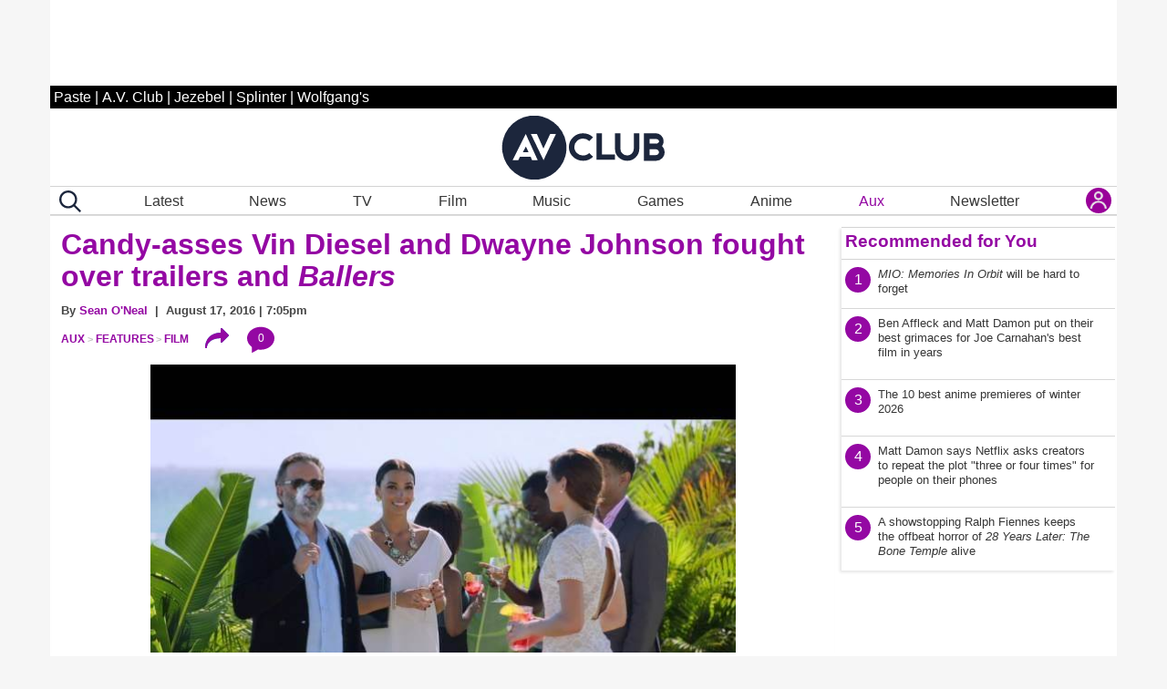

--- FILE ---
content_type: application/javascript
request_url: https://disqus.com/api/3.0/threads/details.json?api_key=NqwuD5pPQIs3Da1y5AQVR6T1f7e9o57qOEDyM3I5q7YmzvDLI5Nd8y1KFdzoRxHk&callback=foo&forum=avclub&thread=link:https%3A%2F%2Fwww.avclub.com%2Fav-club-subscriptions-launch-reader-survey
body_size: 1141
content:
/**/ foo({"code":0,"response":{"feed":"https://avclub.disqus.com/ithe_av_clubi_subscriptions_are_here_along_with_our_2026_reader_survey/latest.rss","canModerate":false,"clean_title":"The A.V. Club subscriptions are here, along with our 2026 reader survey","dislikes":0,"likes":0,"message":"","ratingsEnabled":false,"isSpam":false,"isDeleted":false,"category":"850936","adsDisabled":false,"author":"377136645417896","userScore":0,"id":"10887287463","signedLink":"https://disq.us/?url=https%3A%2F%2Fwww.avclub.com%2Fav-club-subscriptions-launch-reader-survey&key=F4Uq5cDEc_7S2ZWtCxFoig","createdAt":"2026-01-20T19:04:56","hasStreaming":false,"raw_message":"","isClosed":false,"link":"https://www.avclub.com/av-club-subscriptions-launch-reader-survey","slug":"ithe_av_clubi_subscriptions_are_here_along_with_our_2026_reader_survey","forum":"avclub","identifiers":["1859207622 https://www.avclub.com/","1859207622 av-club-subscriptions-launch-reader-survey"],"posts":141,"userSubscription":false,"validateAllPosts":false,"title":"The A.V. Club subscriptions are here, along with our 2026 reader survey","canPost":false,"highlightedPost":null}});

--- FILE ---
content_type: application/javascript
request_url: https://disqus.com/api/3.0/threads/details.json?api_key=NqwuD5pPQIs3Da1y5AQVR6T1f7e9o57qOEDyM3I5q7YmzvDLI5Nd8y1KFdzoRxHk&callback=foo&forum=avclub&thread=link:https%3A%2F%2Fwww.avclub.com%2Fwiki-wormhole-cia-fidel-castro-assassination-attempts
body_size: 1263
content:
/**/ foo({"code":0,"response":{"feed":"https://avclub.disqus.com/the_only_thing_that_could_stop_the_cias_assassination_attempts_on_fidel_castro_was_old_age/latest.rss","canModerate":false,"clean_title":"The only thing that could stop the CIA\u2019s assassination attempts on Fidel Castro was old age","dislikes":0,"likes":0,"message":"","ratingsEnabled":false,"isSpam":false,"isDeleted":false,"category":"850936","adsDisabled":false,"author":"377136645417896","userScore":0,"id":"10883454909","signedLink":"https://disq.us/?url=https%3A%2F%2Fwww.avclub.com%2Fwiki-wormhole-cia-fidel-castro-assassination-attempts&key=3nVc2Ljkfa-xwdIFB1ba_A","createdAt":"2026-01-18T16:00:44","hasStreaming":false,"raw_message":"","isClosed":false,"link":"https://www.avclub.com/wiki-wormhole-cia-fidel-castro-assassination-attempts","slug":"the_only_thing_that_could_stop_the_cias_assassination_attempts_on_fidel_castro_was_old_age","forum":"avclub","identifiers":["1859207312 wiki-wormhole-cia-fidel-castro-assassination-attempts","1859207312 https://www.avclub.com/"],"posts":97,"userSubscription":false,"validateAllPosts":false,"title":"The only thing that could stop the CIA\u2019s assassination attempts on Fidel Castro was old age","canPost":false,"highlightedPost":null}});

--- FILE ---
content_type: application/javascript
request_url: https://disqus.com/api/3.0/threads/details.json?api_key=NqwuD5pPQIs3Da1y5AQVR6T1f7e9o57qOEDyM3I5q7YmzvDLI5Nd8y1KFdzoRxHk&callback=foo&forum=avclub&thread=link:https%3A%2F%2Fwww.avclub.com%2Fcandy-asses-vin-diesel-and-dwayne-johnson-fought-over-t-1798250793
body_size: 1192
content:
/**/ foo({"code":0,"response":{"feed":"https://avclub.disqus.com/candy_asses_vin_diesel_and_dwayne_johnson_fought_over_trailers_and_iballersi/latest.rss","canModerate":false,"clean_title":"Candy-asses Vin Diesel and Dwayne Johnson fought over trailers and Ballers","dislikes":0,"likes":0,"message":"","ratingsEnabled":false,"isSpam":false,"isDeleted":false,"category":"850936","adsDisabled":false,"author":"377136645417896","userScore":0,"id":"10276297942","signedLink":"https://disq.us/?url=https%3A%2F%2Fwww.avclub.com%2Fcandy-asses-vin-diesel-and-dwayne-johnson-fought-over-t-1798250793&key=-10zmStSTHtlRPhDKI_W0Q","createdAt":"2024-07-30T20:40:36","hasStreaming":false,"raw_message":"","isClosed":false,"link":"https://www.avclub.com/candy-asses-vin-diesel-and-dwayne-johnson-fought-over-t-1798250793","slug":"candy_asses_vin_diesel_and_dwayne_johnson_fought_over_trailers_and_iballersi","forum":"avclub","identifiers":["1798250793 candy-asses-vin-diesel-and-dwayne-johnson-fought-over-t-1798250793"],"posts":0,"userSubscription":false,"validateAllPosts":false,"title":"Candy-asses Vin Diesel and Dwayne Johnson fought over trailers and Ballers","canPost":false,"highlightedPost":null}});

--- FILE ---
content_type: application/javascript; charset=UTF-8
request_url: https://www.avclub.com/cdn-cgi/challenge-platform/scripts/jsd/main.js
body_size: 9112
content:
window._cf_chl_opt={AKGCx8:'b'};~function(B7,Iw,IJ,IS,Ii,IG,IL,B0,B1,B3){B7=h,function(d,I,BJ,B6,B,F){for(BJ={d:610,I:663,B:621,F:555,A:551,U:576,Y:735,x:603,n:515,Q:704},B6=h,B=d();!![];)try{if(F=-parseInt(B6(BJ.d))/1+parseInt(B6(BJ.I))/2+-parseInt(B6(BJ.B))/3+-parseInt(B6(BJ.F))/4*(parseInt(B6(BJ.A))/5)+parseInt(B6(BJ.U))/6*(-parseInt(B6(BJ.Y))/7)+-parseInt(B6(BJ.x))/8*(parseInt(B6(BJ.n))/9)+parseInt(B6(BJ.Q))/10,I===F)break;else B.push(B.shift())}catch(A){B.push(B.shift())}}(P,374045),Iw=this||self,IJ=Iw[B7(623)],IS=null,Ii=Im(),IG={},IG[B7(656)]='o',IG[B7(535)]='s',IG[B7(617)]='u',IG[B7(721)]='z',IG[B7(702)]='n',IG[B7(717)]='I',IG[B7(502)]='b',IL=IG,Iw[B7(581)]=function(I,B,F,A,Fk,Fg,FW,BR,U,x,Q,T,R,W,g){if(Fk={d:552,I:521,B:539,F:584,A:649,U:539,Y:584,x:658,n:564,Q:529,T:658,R:564,e:612,W:713,g:597,k:622,c:521,O:675,s:519,z:666},Fg={d:708,I:701,B:622,F:505,A:589,U:666},FW={d:518,I:651,B:722,F:626},BR=B7,U={'AMEHD':function(O,s){return O<s},'TNzWw':function(O,s){return O+s},'nKesB':function(O,s){return O+s},'jtxCq':function(O,s){return O(s)},'TNOwf':function(O,s){return O<s},'mFJYn':BR(Fk.d)},null===B||B===void 0)return A;for(x=U[BR(Fk.I)](IZ,B),I[BR(Fk.B)][BR(Fk.F)]&&(x=x[BR(Fk.A)](I[BR(Fk.U)][BR(Fk.Y)](B))),x=I[BR(Fk.x)][BR(Fk.n)]&&I[BR(Fk.Q)]?I[BR(Fk.T)][BR(Fk.R)](new I[(BR(Fk.Q))](x)):function(O,BW,s){for(BW=BR,O[BW(Fg.d)](),s=0;U[BW(Fg.I)](s,O[BW(Fg.B)]);O[s]===O[U[BW(Fg.F)](s,1)]?O[BW(Fg.A)](U[BW(Fg.U)](s,1),1):s+=1);return O}(x),Q='nAsAaAb'.split('A'),Q=Q[BR(Fk.e)][BR(Fk.W)](Q),T=0;U[BR(Fk.g)](T,x[BR(Fk.k)]);R=x[T],W=Iy(I,B,R),U[BR(Fk.c)](Q,W)?(g='s'===W&&!I[BR(Fk.O)](B[R]),U[BR(Fk.s)]===F+R?Y(F+R,W):g||Y(U[BR(Fk.z)](F,R),B[R])):Y(F+R,W),T++);return A;function Y(O,s,Be){Be=BR,Object[Be(FW.d)][Be(FW.I)][Be(FW.B)](A,s)||(A[s]=[]),A[s][Be(FW.F)](O)}},B0=B7(643)[B7(719)](';'),B1=B0[B7(612)][B7(713)](B0),Iw[B7(590)]=function(I,B,Fa,Bg,F,A,U,Y,x){for(Fa={d:604,I:616,B:622,F:724,A:582,U:496,Y:565,x:626,n:619,Q:682},Bg=B7,F={'pWJpX':function(n,Q){return n<Q},'VAFte':function(n,Q){return Q===n},'Zowtu':function(n,Q){return Q===n},'VkzDL':function(n,Q){return n(Q)},'TTwpw':function(n,Q){return n+Q}},A=Object[Bg(Fa.d)](B),U=0;F[Bg(Fa.I)](U,A[Bg(Fa.B)]);U++)if(Y=A[U],F[Bg(Fa.F)]('f',Y)&&(Y='N'),I[Y]){for(x=0;x<B[A[U]][Bg(Fa.B)];F[Bg(Fa.A)](-1,I[Y][Bg(Fa.U)](B[A[U]][x]))&&(F[Bg(Fa.Y)](B1,B[A[U]][x])||I[Y][Bg(Fa.x)](F[Bg(Fa.n)]('o.',B[A[U]][x]))),x++);}else I[Y]=B[A[U]][Bg(Fa.Q)](function(n){return'o.'+n})},B3=function(Ag,AW,Ae,AT,AU,AA,Bc,I,B,F,A){return Ag={d:544,I:690},AW={d:737,I:678,B:673,F:719,A:511,U:557,Y:568,x:541,n:678,Q:554,T:541,R:720,e:626,W:678,g:638,k:533,c:737,O:548,s:678,z:528,b:510,D:705,a:568,f:550,l:725,o:536,v:678,J:687,S:626,C:678},Ae={d:688,I:642,B:744,F:732,A:632,U:606,Y:622},AT={d:498,I:622,B:687,F:518,A:651,U:722,Y:518,x:504,n:739,Q:739,T:710,R:634,e:698,W:626,g:755,k:626,c:641,O:626,s:710,z:641,b:715,D:634,a:626,f:678,l:518,o:651,v:722,J:508,S:626,C:710,X:620,K:626,H:662,E:710,N:578,j:734,m:602,i:614,V:635,G:626,L:737,M:756,y:651,Z:722,u0:504,u1:694,u2:674,u3:738,u4:543,u5:541,u6:632,u7:628,u8:626,u9:660,uu:626,uP:592,uh:678,ud:754,uI:596,uB:570,uF:737,uA:640,uU:614,uY:549,ux:706,un:536},AU={d:598},AA={d:686,I:686,B:751,F:527,A:687},Bc=B7,I={'OsTRf':function(U,Y){return Y==U},'wVitb':function(U,Y){return U|Y},'nzsse':function(U,Y){return U<Y},'ojFZb':function(U,Y){return U!==Y},'ghMMU':function(U,Y){return U>Y},'dBBTI':function(U,Y){return Y&U},'vJmFy':function(U,Y){return U<<Y},'XcNlx':function(U,Y){return Y&U},'jNIFN':function(U,Y){return U-Y},'FyfUk':function(U,Y){return Y==U},'RSPIn':function(U,Y){return Y|U},'PAUKn':function(U,Y){return U==Y},'dKdst':function(U,Y){return U(Y)},'NUowp':function(U,Y){return Y==U},'BCFDg':function(U,Y){return U>Y},'MWNfj':function(U,Y){return Y==U},'zNGkF':function(U,Y){return U(Y)},'mbPJF':function(U,Y){return U==Y},'FJMCB':function(U,Y){return U|Y},'iKdau':function(U,Y){return U>Y},'KKOnP':function(U,Y){return U==Y},'iyZBg':function(U,Y){return U<<Y},'kAvQX':function(U,Y){return Y&U},'kGTMu':function(U,Y){return U==Y},'cltsH':function(U,Y){return Y==U},'MifWy':function(U,Y){return U-Y},'hAzHn':function(U,Y){return U==Y},'lvRUj':function(U,Y){return Y*U},'TpiYQ':function(U,Y){return Y&U},'ATgQR':function(U,Y){return U!=Y},'sBqJL':function(U,Y){return U&Y},'AXzRg':function(U,Y){return U*Y},'ByeQF':function(U,Y){return Y!=U},'UJuFs':function(U,Y){return U==Y},'nemTg':function(U,Y){return U*Y},'mbPMo':function(U,Y){return Y&U},'yNurs':function(U,Y){return U==Y},'WFCVz':function(U,Y){return U<Y},'JNqcw':function(U,Y){return U(Y)},'SaXRs':function(U,Y){return Y*U}},B=String[Bc(Ag.d)],F={'h':function(U,BO){return BO=Bc,I[BO(AU.d)](null,U)?'':F.g(U,6,function(Y,Bs){if(Bs=BO,Bs(AA.d)!==Bs(AA.I))F[Bs(AA.B)]=A,U();else return Bs(AA.F)[Bs(AA.A)](Y)})},'g':function(U,Y,x,Ap,Bb,Q,T,R,W,O,s,z,D,o,J,S,C,X,K,H){if(Ap={d:566},Bb=Bc,Q={'fdDxb':function(E,N){return E==N},'iUvBT':function(E,N){return E-N},'XAlCY':function(E,N){return E>N},'jnQFP':function(E,N,Bz){return Bz=h,I[Bz(Ap.d)](E,N)},'wrJYj':function(E,N){return E<<N}},U==null)return'';for(R={},W={},O='',s=2,z=3,D=2,o=[],J=0,S=0,C=0;I[Bb(AT.d)](C,U[Bb(AT.I)]);C+=1)if(X=U[Bb(AT.B)](C),Object[Bb(AT.F)][Bb(AT.A)][Bb(AT.U)](R,X)||(R[X]=z++,W[X]=!0),K=O+X,Object[Bb(AT.Y)][Bb(AT.A)][Bb(AT.U)](R,K))O=K;else if(I[Bb(AT.x)](Bb(AT.n),Bb(AT.Q))){if(256>uk[Bb(AT.T)](0)){for(Pl=0;Po<Pv;PJ<<=1,Q[Bb(AT.R)](PS,Q[Bb(AT.e)](PC,1))?(PX=0,Pq[Bb(AT.W)](PK(PH)),PE=0):PN++,Pw++);for(Pj=Pm[Bb(AT.T)](0),Pi=0;Q[Bb(AT.g)](8,PV);PL=Py&1.5|PM<<1,PZ==h0-1?(h1=0,h2[Bb(AT.k)](h3(h4)),h5=0):h6++,h7>>=1,PG++);}else{for(h8=1,h9=0;hu<hP;hd=Q[Bb(AT.c)](hI<<1.76,hB),hA-1==hF?(hU=0,hY[Bb(AT.O)](hx(hn)),hp=0):hQ++,hT=0,hh++);for(hR=he[Bb(AT.s)](0),hW=0;Q[Bb(AT.g)](16,hg);hc=Q[Bb(AT.z)](Q[Bb(AT.b)](hO,1),1.76&hs),Q[Bb(AT.D)](hz,Q[Bb(AT.e)](hb,1))?(hD=0,ha[Bb(AT.a)](hr(hf)),ht=0):hl++,ho>>=1,hk++);}Ps--,Pz==0&&(Pb=PD[Bb(AT.f)](2,Pa),Pr++),delete Pf[Pt]}else{if(Object[Bb(AT.l)][Bb(AT.o)][Bb(AT.v)](W,O)){if(I[Bb(AT.J)](256,O[Bb(AT.s)](0))){for(T=0;I[Bb(AT.d)](T,D);J<<=1,Y-1==S?(S=0,o[Bb(AT.S)](x(J)),J=0):S++,T++);for(H=O[Bb(AT.C)](0),T=0;8>T;J=J<<1|I[Bb(AT.X)](H,1),Y-1==S?(S=0,o[Bb(AT.K)](x(J)),J=0):S++,H>>=1,T++);}else{for(H=1,T=0;I[Bb(AT.d)](T,D);J=I[Bb(AT.H)](J,1)|H,Y-1==S?(S=0,o[Bb(AT.K)](x(J)),J=0):S++,H=0,T++);for(H=O[Bb(AT.E)](0),T=0;16>T;J=J<<1|I[Bb(AT.N)](H,1),S==I[Bb(AT.j)](Y,1)?(S=0,o[Bb(AT.W)](x(J)),J=0):S++,H>>=1,T++);}s--,I[Bb(AT.m)](0,s)&&(s=Math[Bb(AT.f)](2,D),D++),delete W[O]}else for(H=R[O],T=0;T<D;J=I[Bb(AT.i)](J<<1,H&1),I[Bb(AT.V)](S,Y-1)?(S=0,o[Bb(AT.G)](I[Bb(AT.L)](x,J)),J=0):S++,H>>=1,T++);O=(s--,I[Bb(AT.M)](0,s)&&(s=Math[Bb(AT.f)](2,D),D++),R[K]=z++,I[Bb(AT.L)](String,X))}if(O!==''){if(Object[Bb(AT.F)][Bb(AT.y)][Bb(AT.Z)](W,O)){if(I[Bb(AT.u0)](Bb(AT.u1),Bb(AT.u2))){if(I[Bb(AT.u3)](256,O[Bb(AT.E)](0))){for(T=0;T<D;J<<=1,I[Bb(AT.u4)](S,Y-1)?(S=0,o[Bb(AT.a)](I[Bb(AT.u5)](x,J)),J=0):S++,T++);for(H=O[Bb(AT.E)](0),T=0;I[Bb(AT.J)](8,T);J=1&H|J<<1,I[Bb(AT.u6)](S,Y-1)?(S=0,o[Bb(AT.G)](x(J)),J=0):S++,H>>=1,T++);}else{for(H=1,T=0;T<D;J=I[Bb(AT.u7)](J<<1,H),S==Y-1?(S=0,o[Bb(AT.u8)](x(J)),J=0):S++,H=0,T++);for(H=O[Bb(AT.s)](0),T=0;I[Bb(AT.u9)](16,T);J=J<<1|1&H,S==I[Bb(AT.j)](Y,1)?(S=0,o[Bb(AT.uu)](x(J)),J=0):S++,H>>=1,T++);}s--,I[Bb(AT.uP)](0,s)&&(s=Math[Bb(AT.uh)](2,D),D++),delete W[O]}else return F&&A[Bb(AT.ud)]?U[Bb(AT.ud)]():''}else for(H=R[O],T=0;T<D;J=I[Bb(AT.uI)](J,1)|I[Bb(AT.uB)](H,1),S==Y-1?(S=0,o[Bb(AT.k)](I[Bb(AT.uF)](x,J)),J=0):S++,H>>=1,T++);s--,I[Bb(AT.uA)](0,s)&&D++}for(H=2,T=0;I[Bb(AT.d)](T,D);J=I[Bb(AT.uU)](J<<1,I[Bb(AT.N)](H,1)),S==Y-1?(S=0,o[Bb(AT.S)](x(J)),J=0):S++,H>>=1,T++);for(;;)if(J<<=1,I[Bb(AT.uY)](S,I[Bb(AT.ux)](Y,1))){o[Bb(AT.u8)](x(J));break}else S++;return o[Bb(AT.un)]('')},'j':function(U,AR,BD,Y,x){return AR={d:688,I:744,B:512,F:710},BD=Bc,Y={},Y[BD(Ae.d)]=BD(Ae.I),Y[BD(Ae.B)]=BD(Ae.F),x=Y,I[BD(Ae.A)](null,U)?'':I[BD(Ae.U)]('',U)?null:F.i(U[BD(Ae.Y)],32768,function(n,Ba){if(Ba=BD,x[Ba(AR.d)]===x[Ba(AR.I)])I(Ba(AR.B));else return U[Ba(AR.F)](n)})},'i':function(U,Y,x,Br,Q,T,R,W,O,s,z,D,o,J,S,C,E,X,K,H){for(Br=Bc,Q=[],T=4,R=4,W=3,O=[],D=I[Br(AW.d)](x,0),o=Y,J=1,s=0;3>s;Q[s]=s,s+=1);for(S=0,C=Math[Br(AW.I)](2,2),z=1;C!=z;)for(X=Br(AW.B)[Br(AW.F)]('|'),K=0;!![];){switch(X[K++]){case'0':o==0&&(o=Y,D=x(J++));continue;case'1':z<<=1;continue;case'2':S|=I[Br(AW.A)](0<H?1:0,z);continue;case'3':H=I[Br(AW.U)](D,o);continue;case'4':o>>=1;continue}break}switch(S){case 0:for(S=0,C=Math[Br(AW.I)](2,8),z=1;I[Br(AW.Y)](z,C);H=D&o,o>>=1,0==o&&(o=Y,D=x(J++)),S|=(0<H?1:0)*z,z<<=1);E=I[Br(AW.x)](B,S);break;case 1:for(S=0,C=Math[Br(AW.n)](2,16),z=1;z!=C;H=I[Br(AW.Q)](D,o),o>>=1,0==o&&(o=Y,D=I[Br(AW.T)](x,J++)),S|=I[Br(AW.R)](0<H?1:0,z),z<<=1);E=B(S);break;case 2:return''}for(s=Q[3]=E,O[Br(AW.e)](E);;){if(J>U)return'';for(S=0,C=Math[Br(AW.W)](2,W),z=1;I[Br(AW.g)](z,C);H=o&D,o>>=1,I[Br(AW.k)](0,o)&&(o=Y,D=I[Br(AW.c)](x,J++)),S|=I[Br(AW.O)](0<H?1:0,z),z<<=1);switch(E=S){case 0:for(S=0,C=Math[Br(AW.s)](2,8),z=1;C!=z;H=I[Br(AW.z)](D,o),o>>=1,I[Br(AW.b)](0,o)&&(o=Y,D=x(J++)),S|=(I[Br(AW.D)](0,H)?1:0)*z,z<<=1);Q[R++]=B(S),E=R-1,T--;break;case 1:for(S=0,C=Math[Br(AW.I)](2,16),z=1;I[Br(AW.a)](z,C);H=D&o,o>>=1,o==0&&(o=Y,D=I[Br(AW.f)](x,J++)),S|=I[Br(AW.l)](0<H?1:0,z),z<<=1);Q[R++]=B(S),E=R-1,T--;break;case 2:return O[Br(AW.o)]('')}if(0==T&&(T=Math[Br(AW.v)](2,W),W++),Q[E])E=Q[E];else if(E===R)E=s+s[Br(AW.J)](0);else return null;O[Br(AW.S)](E),Q[R++]=s+E[Br(AW.J)](0),T--,s=E,T==0&&(T=Math[Br(AW.C)](2,W),W++)}}},A={},A[Bc(Ag.I)]=F.h,A}(),B4();function B5(F,A,AJ,Bw,U,Y,x,n){if(AJ={d:669,I:696,B:594,F:512,A:629,U:512,Y:558,x:689,n:595,Q:594,T:644,R:523,e:595,W:671,g:733,k:644,c:523},Bw=B7,U={},U[Bw(AJ.d)]=Bw(AJ.I),U[Bw(AJ.B)]=Bw(AJ.F),Y=U,!F[Bw(AJ.A)])return;A===Bw(AJ.U)?(x={},x[Bw(AJ.Y)]=Y[Bw(AJ.d)],x[Bw(AJ.x)]=F.r,x[Bw(AJ.n)]=Y[Bw(AJ.Q)],Iw[Bw(AJ.T)][Bw(AJ.R)](x,'*')):(n={},n[Bw(AJ.Y)]=Y[Bw(AJ.d)],n[Bw(AJ.x)]=F.r,n[Bw(AJ.e)]=Bw(AJ.W),n[Bw(AJ.g)]=A,Iw[Bw(AJ.k)][Bw(AJ.c)](n,'*'))}function IV(F,A,Fd,Bn,U,Y,x,n,Q,T,R,W,g){if(Fd={d:670,I:639,B:503,F:524,A:684,U:605,Y:664,x:522,n:506,Q:757,T:680,R:546,e:625,W:501,g:532,k:577,c:726,O:633,s:506,z:540,b:506,D:718,a:587,f:506,l:580,o:573,v:697,J:747,S:558,C:654,X:712,K:690},Bn=B7,U={'Mzxcc':function(k,c){return k(c)},'ZoOsc':function(k,c){return k+c},'csOlJ':Bn(Fd.d),'OgTgc':Bn(Fd.I)},!U[Bn(Fd.B)](IH,0))return![];x=(Y={},Y[Bn(Fd.F)]=F,Y[Bn(Fd.A)]=A,Y);try{n=Iw[Bn(Fd.U)],Q=U[Bn(Fd.Y)](U[Bn(Fd.x)]+Iw[Bn(Fd.n)][Bn(Fd.Q)]+Bn(Fd.T),n.r)+Bn(Fd.R),T=new Iw[(Bn(Fd.e))](),T[Bn(Fd.W)](U[Bn(Fd.g)],Q),T[Bn(Fd.k)]=2500,T[Bn(Fd.c)]=function(){},R={},R[Bn(Fd.O)]=Iw[Bn(Fd.s)][Bn(Fd.O)],R[Bn(Fd.z)]=Iw[Bn(Fd.b)][Bn(Fd.z)],R[Bn(Fd.D)]=Iw[Bn(Fd.n)][Bn(Fd.D)],R[Bn(Fd.a)]=Iw[Bn(Fd.f)][Bn(Fd.l)],R[Bn(Fd.o)]=Ii,W=R,g={},g[Bn(Fd.v)]=x,g[Bn(Fd.J)]=W,g[Bn(Fd.S)]=Bn(Fd.C),T[Bn(Fd.X)](B3[Bn(Fd.K)](g))}catch(k){}}function IK(BG,BP,d,I,Bi){if(BG={d:648,I:741,B:741,F:695,A:645,U:685,Y:609,x:652,n:652},BP=B7,d={'aeniI':function(B,F,A){return B(F,A)},'waUCA':function(B,F){return B(F)},'BrEmR':function(B){return B()},'orPdQ':function(B,F){return B===F},'TIkEz':function(B,F){return B!==F}},I=d[BP(BG.d)](IX),d[BP(BG.I)](I,null))return d[BP(BG.B)](BP(BG.F),BP(BG.F))?void 0:null;if(IS){if(d[BP(BG.A)](BP(BG.U),BP(BG.Y)))d[BP(BG.x)](clearTimeout,IS);else if(Bi={d:679},!Y){if(e=!![],!W())return;d[BP(BG.n)](g,function(b,Bh){Bh=BP,d[Bh(Bi.d)](O,s,b)})}}IS=setTimeout(function(){IC()},1e3*I)}function IZ(d,Fn,BT,I){for(Fn={d:649,I:604,B:553},BT=B7,I=[];d!==null;I=I[BT(Fn.d)](Object[BT(Fn.I)](d)),d=Object[BT(Fn.B)](d));return I}function Iq(){return IX()!==null}function IX(Bq,Bu,I,B,F,A,U,Y){for(Bq={d:575,I:702,B:736,F:719,A:605,U:575},Bu=B7,I={},I[Bu(Bq.d)]=Bu(Bq.I),B=I,F=Bu(Bq.B)[Bu(Bq.F)]('|'),A=0;!![];){switch(F[A++]){case'0':U=Y.i;continue;case'1':Y=Iw[Bu(Bq.A)];continue;case'2':if(!Y)return null;continue;case'3':return U;case'4':if(typeof U!==B[Bu(Bq.U)]||U<30)return null;continue}break}}function Iy(I,B,F,Fx,BQ,A,U,T,R,e,W,g,Y){A=(Fx={d:516,I:731,B:624,F:661,A:727,U:740,Y:743,x:672,n:692,Q:537,T:591,R:676,e:560,W:656,g:530,k:659,c:748,O:588,s:542,z:681,b:627,D:608,a:711,f:707,l:526,o:561,v:728,J:729,S:646,C:711,X:709,K:658,H:499,E:658,N:665,j:560},BQ=B7,{'JjeNz':function(x,n,Q){return x(n,Q)},'kvBOJ':BQ(Fx.d),'UXQfm':function(x,n,Q,T,R){return x(n,Q,T,R)},'eQlCI':BQ(Fx.I),'cMOEj':BQ(Fx.B),'uVOCx':BQ(Fx.F),'POStY':BQ(Fx.A),'xXZVt':BQ(Fx.U),'KDTej':function(n,Q){return Q==n},'pdvtf':BQ(Fx.Y),'Mrfks':BQ(Fx.x),'WKbdi':function(n,Q){return n===Q}});try{A[BQ(Fx.n)]!==A[BQ(Fx.Q)]?U=B[F]:A[BQ(Fx.T)](B,BQ(Fx.R),F.e)}catch(n){return'i'}if(U==null)return void 0===U?'u':'x';if(A[BQ(Fx.e)](BQ(Fx.W),typeof U))try{if(A[BQ(Fx.g)]==typeof U[BQ(Fx.k)]){if(A[BQ(Fx.c)]!==A[BQ(Fx.c)])try{return T=e[BQ(Fx.O)](BQ(Fx.s)),T[BQ(Fx.z)]=A[BQ(Fx.b)],T[BQ(Fx.D)]='-1',W[BQ(Fx.a)][BQ(Fx.f)](T),R=T[BQ(Fx.l)],e={},e=g(R,R,'',e),e=A[BQ(Fx.o)](k,R,R[A[BQ(Fx.v)]]||R[A[BQ(Fx.J)]],'n.',e),e=F(R,T[A[BQ(Fx.S)]],'d.',e),O[BQ(Fx.C)][BQ(Fx.X)](T),W={},W.r=e,W.e=null,W}catch(k){return g={},g.r={},g.e=k,g}else return U[BQ(Fx.k)](function(){}),'p'}}catch(T){}return I[BQ(Fx.K)][BQ(Fx.H)](U)?'a':U===I[BQ(Fx.E)]?'D':!0===U?'T':A[BQ(Fx.N)](!1,U)?'F':(Y=typeof U,A[BQ(Fx.j)](BQ(Fx.Y),Y)?IM(I,U)?'N':'f':IL[Y]||'?')}function Ij(I,B,F8,F7,F6,F4,BF,F,A,U,Y,x){F8={d:703,I:517,B:611,F:647,A:547,U:613,Y:639,x:545,n:500,Q:723,T:562,R:670,e:563,W:514,g:605,k:653,c:506,O:625,s:501,z:562,b:757,D:629,a:577,f:726,l:559,o:758,v:569,J:746,S:569,C:746,X:712,K:690,H:615},F7={d:647},F6={d:600,I:583,B:696,F:579,A:512,U:691,Y:742,x:703,n:517,Q:629,T:558,R:689,e:595,W:512,g:644,k:523,c:558,O:696,s:689,z:595,b:671,D:733,a:644},F4={d:577},BF=B7,F={},F[BF(F8.d)]=function(n,Q){return n+Q},F[BF(F8.I)]=BF(F8.B),F[BF(F8.F)]=BF(F8.A),F[BF(F8.U)]=BF(F8.Y),F[BF(F8.x)]=function(n,Q){return n+Q},F[BF(F8.n)]=function(n,Q){return n+Q},F[BF(F8.Q)]=function(n,Q){return n+Q},F[BF(F8.T)]=BF(F8.R),F[BF(F8.e)]=BF(F8.W),A=F,U=Iw[BF(F8.g)],console[BF(F8.k)](Iw[BF(F8.c)]),Y=new Iw[(BF(F8.O))](),Y[BF(F8.s)](A[BF(F8.U)],A[BF(F8.x)](A[BF(F8.n)](A[BF(F8.Q)](A[BF(F8.z)],Iw[BF(F8.c)][BF(F8.b)]),A[BF(F8.e)]),U.r)),U[BF(F8.D)]&&(Y[BF(F8.a)]=5e3,Y[BF(F8.f)]=function(BA){BA=BF,B(BA(F4.d))}),Y[BF(F8.l)]=function(BU,n,Q,R,e){if(BU=BF,n={},n[BU(F6.d)]=function(T,R){return T===R},n[BU(F6.I)]=BU(F6.B),Q=n,Y[BU(F6.F)]>=200&&Y[BU(F6.F)]<300)B(BU(F6.A));else if(BU(F6.U)!==BU(F6.Y))B(A[BU(F6.x)](A[BU(F6.n)],Y[BU(F6.F)]));else{if(!x[BU(F6.Q)])return;Q[BU(F6.d)](n,BU(F6.A))?(R={},R[BU(F6.T)]=Q[BU(F6.I)],R[BU(F6.R)]=k.r,R[BU(F6.e)]=BU(F6.W),g[BU(F6.g)][BU(F6.k)](R,'*')):(e={},e[BU(F6.c)]=BU(F6.O),e[BU(F6.s)]=O.r,e[BU(F6.z)]=BU(F6.b),e[BU(F6.D)]=s,c[BU(F6.a)][BU(F6.k)](e,'*'))}},Y[BF(F8.o)]=function(BY){BY=BF,B(A[BY(F7.d)])},x={'t':IE(),'lhr':IJ[BF(F8.v)]&&IJ[BF(F8.v)][BF(F8.J)]?IJ[BF(F8.S)][BF(F8.C)]:'','api':U[BF(F8.D)]?!![]:![],'c':Iq(),'payload':I},Y[BF(F8.X)](B3[BF(F8.K)](JSON[BF(F8.H)](x)))}function P(AS){return AS='Object,SSTpq3,zNGkF,iframe,MWNfj,fromCharCode,QRjWu,/invisible/jsd,xhr-error,nemTg,cltsH,JNqcw,215DAbdsh,d.cookie,getPrototypeOf,sBqJL,11684xKzXiL,jGfNq,TpiYQ,source,onload,KDTej,UXQfm,SRYYR,hbIhz,from,VkzDL,wVitb,AVToA,ATgQR,location,kAvQX,Meakk,floor,JBxy9,zRNPQ,lrdEv,1038UsJmHW,timeout,XcNlx,status,aUjz8,pRIb1,Zowtu,fTOKU,getOwnPropertyNames,[native code],lhePa,pkLOA2,createElement,splice,rxvNi8,JjeNz,KKOnP,Function,HkSEG,event,iyZBg,TNOwf,OsTRf,YrmyV,NExTE,ObwMI,FyfUk,21272PfFYsw,keys,__CF$cv$params,hAzHn,WMbZd,tabIndex,aQDLP,74918wdyhdJ,http-code:,includes,xsSMA,RSPIn,stringify,pWJpX,undefined,loading,TTwpw,dBBTI,921213dMsptd,length,document,navigator,XMLHttpRequest,push,kvBOJ,FJMCB,api,hdliB,hriOp,mbPJF,CnwA5,fdDxb,PAUKn,DOMContentLoaded,fAEEt,ByeQF,POST,kGTMu,jnQFP,QePqK,_cf_chl_opt;JJgc4;PJAn2;kJOnV9;IWJi4;OHeaY1;DqMg0;FKmRv9;LpvFx1;cAdz2;PqBHf2;nFZCC5;ddwW5;pRIb1;rxvNi8;RrrrA2;erHi9,parent,TIkEz,uVOCx,eThtp,BrEmR,concat,toString,hasOwnProperty,waUCA,log,jsd,mtqIR,object,ZDXrk,Array,catch,iKdau,contentDocument,vJmFy,417036FJlkwD,ZoOsc,WKbdi,nKesB,QTwBw,pYrcX,MGEju,/cdn-cgi/challenge-platform/h/,error,pAuFi,3|4|0|2|1,cnism,isNaN,error on cf_chl_props,tGMjP,pow,aeniI,/b/ov1/0.6991430147513961:1768998495:wdZlY12AiLtUv6TwJ1aO3htqzURY60z8RdSBevmQwM0/,style,map,BzSyY,TYlZ6,OfrVk,vTBgi,charAt,rnGoF,sid,NAgLUXz,pRnWB,POStY,PUTgd,cuZfI,ehYga,cloudflare-invisible,errorInfoObject,iUvBT,readyState,vmiTr,AMEHD,number,zHutX,10919770AZfoxm,WFCVz,MifWy,appendChild,sort,removeChild,charCodeAt,body,send,bind,yXmAl,wrJYj,Jxplp,bigint,LRmiB4,split,AXzRg,symbol,call,uqQwR,VAFte,SaXRs,ontimeout,AlwyM,eQlCI,cMOEj,1|9|0|7|4|5|6|10|2|8|3,clientInformation,afzNn,detail,jNIFN,6727pxyWMH,1|2|0|4|3,dKdst,BCFDg,EPdVJ,KVFau,orPdQ,OmLqV,function,dBqaT,addEventListener,href,chctx,Mrfks,pGySq,IrRDV,onreadystatechange,random,ypJzX,randomUUID,XAlCY,NUowp,AKGCx8,onerror,indexOf,Rermq,nzsse,isArray,mBgFT,open,boolean,Mzxcc,ojFZb,TNzWw,_cf_chl_opt,bIEBC,ghMMU,now,yNurs,lvRUj,success,cEtTu,/jsd/oneshot/d251aa49a8a3/0.6991430147513961:1768998495:wdZlY12AiLtUv6TwJ1aO3htqzURY60z8RdSBevmQwM0/,855TFtouE,display: none,rnjEX,prototype,mFJYn,rnauy,jtxCq,csOlJ,postMessage,AdeF3,IpkJO,contentWindow,BtsivFMHa01eCmwrqkYuz2cLfI-X6n4P5K8gbOoVd93pAJ+jERNhTUS$ZyWD7lQGx,mbPMo,Set,pdvtf,JwJnG,OgTgc,UJuFs,bGEzN,string,join,xXZVt,10|5|3|1|2|8|6|0|9|4|7'.split(','),P=function(){return AS},P()}function IC(d,BX,BC,B8,I,B){BX={d:655,I:676},BC={d:743},B8=B7,I={'mtqIR':function(F){return F()}},B=I[B8(BX.d)](B2),Ij(B.r,function(F,B9){B9=B8,typeof d===B9(BC.d)&&d(F),IK()}),B.e&&IV(B8(BX.I),B.e)}function IE(By,BI,d,I){return By={d:605,I:572,B:497},BI=B7,d={'Rermq':function(B,F){return B(F)}},I=Iw[BI(By.d)],Math[BI(By.I)](+d[BI(By.B)](atob,I.t))}function IH(d,BL,Bd){return BL={d:752},Bd=B7,Math[Bd(BL.d)]()<d}function B4(Aw,Av,Af,Aa,Bf,d,I,B,F,x,n,Q,T,R,k,Al,A){if(Aw={d:677,I:731,B:542,F:618,A:630,U:637,Y:667,x:605,n:513,Q:520,T:574,R:743,e:700,W:601,g:699,k:745,c:567,O:636,s:538,z:719,b:631,D:624,a:711,f:707,l:526,o:608,v:709,J:681,S:516,C:750,X:750,K:661,H:588,E:599,N:513,j:716,m:683,i:668,V:751,G:751,L:751},Av={d:556,I:699,B:668,F:751},Af={d:693},Aa={d:700,I:571,B:714,F:518,A:651,U:722,Y:626},Bf=B7,d={'vmiTr':function(U){return U()},'Meakk':Bf(Aw.d),'hriOp':Bf(Aw.I),'IrRDV':function(U,Y,x,n,Q){return U(Y,x,n,Q)},'YrmyV':Bf(Aw.B),'PUTgd':function(U,Y){return Y!==U},'pYrcX':Bf(Aw.F),'jGfNq':function(U,Y){return U!==Y},'cEtTu':function(U,Y){return Y===U},'ObwMI':function(U,Y){return U!==Y},'AVToA':Bf(Aw.A),'Jxplp':Bf(Aw.U),'BzSyY':Bf(Aw.Y)},I=Iw[Bf(Aw.x)],!I){if(d[Bf(Aw.n)](Bf(Aw.Q),Bf(Aw.T)))typeof A===Bf(Aw.R)&&n(Q),x();else return}if(!d[Bf(Aw.e)](IN))return;if(B=![],F=function(Bt){if(Bt=Bf,!B){if(B=!![],!d[Bt(Aa.d)](IN)){if(d[Bt(Aa.I)]===Bt(Aa.B))n[Bt(Aa.F)][Bt(Aa.A)][Bt(Aa.U)](Q,T)||(R[e]=[]),W[g][Bt(Aa.Y)](k);else return}IC(function(x){B5(I,x)})}},d[Bf(Aw.W)](IJ[Bf(Aw.g)],Bf(Aw.F)))d[Bf(Aw.e)](F);else if(Iw[Bf(Aw.k)]){if(Bf(Aw.A)===d[Bf(Aw.c)])IJ[Bf(Aw.k)](Bf(Aw.O),F);else for(x=Bf(Aw.s)[Bf(Aw.z)]('|'),n=0;!![];){switch(x[n++]){case'0':R=Q(Q,Q[d[Bf(Aw.b)]]||Q[Bf(Aw.D)],'n.',R);continue;case'1':x[Bf(Aw.a)][Bf(Aw.f)](k);continue;case'2':Q=k[Bf(Aw.l)];continue;case'3':k[Bf(Aw.o)]='-1';continue;case'4':R[Bf(Aw.a)][Bf(Aw.v)](k);continue;case'5':k[Bf(Aw.J)]=Bf(Aw.S);continue;case'6':R=d[Bf(Aw.C)](n,Q,Q,'',R);continue;case'7':return T={},T.r=R,T.e=null,T;case'8':R={};continue;case'9':R=d[Bf(Aw.X)](T,Q,k[Bf(Aw.K)],'d.',R);continue;case'10':k=Y[Bf(Aw.H)](d[Bf(Aw.E)]);continue}break}}else d[Bf(Aw.N)](d[Bf(Aw.j)],d[Bf(Aw.m)])?(Al={d:586,I:507,B:699,F:531,A:751},n={'lhePa':function(R){return R()},'bIEBC':function(R,e,Bl){return Bl=Bf,d[Bl(Af.d)](R,e)},'JwJnG':d[Bf(Aw.i)]},Q=U[Bf(Aw.V)]||function(){},Y[Bf(Aw.V)]=function(Bo){Bo=Bf,n[Bo(Al.d)](Q),n[Bo(Al.I)](Q[Bo(Al.B)],n[Bo(Al.F)])&&(W[Bo(Al.A)]=Q,g())}):(A=IJ[Bf(Aw.G)]||function(){},IJ[Bf(Aw.L)]=function(Bv){Bv=Bf,A(),d[Bv(Av.d)](IJ[Bv(Av.I)],d[Bv(Av.B)])&&(IJ[Bv(Av.F)]=A,F())})}function h(u,d,I,B){return u=u-496,I=P(),B=I[u],B}function IN(BZ,BB,d,I,B){return BZ={d:572,I:509},BB=B7,d=3600,I=IE(),B=Math[BB(BZ.d)](Date[BB(BZ.I)]()/1e3),B-I>d?![]:!![]}function Im(F9,Bx){return F9={d:754,I:754},Bx=B7,crypto&&crypto[Bx(F9.d)]?crypto[Bx(F9.I)]():''}function IM(d,I,FI,Bp){return FI={d:593,I:518,B:650,F:722,A:496,U:585},Bp=B7,I instanceof d[Bp(FI.d)]&&0<d[Bp(FI.d)][Bp(FI.I)][Bp(FI.B)][Bp(FI.F)](I)[Bp(FI.A)](Bp(FI.U))}function B2(Ff,Bk,F,A,U,Y,x,n,Q,T,k,R){A=(Ff={d:657,I:730,B:534,F:542,A:749,U:661,Y:525,x:657,n:719,Q:608,T:588,R:526,e:711,W:707,g:711,k:709,c:681,O:516,s:731,z:624,b:525,D:753,a:607,f:558,l:696,o:689,v:595,J:512,S:644,C:523},Bk=B7,F={},F[Bk(Ff.d)]=Bk(Ff.I),F[Bk(Ff.B)]=Bk(Ff.F),F[Bk(Ff.A)]=Bk(Ff.U),F[Bk(Ff.Y)]=function(W,g){return g===W},F);try{for(U=A[Bk(Ff.x)][Bk(Ff.n)]('|'),Y=0;!![];){switch(U[Y++]){case'0':x[Bk(Ff.Q)]='-1';continue;case'1':x=IJ[Bk(Ff.T)](A[Bk(Ff.B)]);continue;case'2':T=pRIb1(Q,x[A[Bk(Ff.A)]],'d.',T);continue;case'3':return n={},n.r=T,n.e=null,n;case'4':Q=x[Bk(Ff.R)];continue;case'5':T={};continue;case'6':T=pRIb1(Q,Q,'',T);continue;case'7':IJ[Bk(Ff.e)][Bk(Ff.W)](x);continue;case'8':IJ[Bk(Ff.g)][Bk(Ff.k)](x);continue;case'9':x[Bk(Ff.c)]=Bk(Ff.O);continue;case'10':T=pRIb1(Q,Q[Bk(Ff.s)]||Q[Bk(Ff.z)],'n.',T);continue}break}}catch(W){if(A[Bk(Ff.b)](Bk(Ff.D),Bk(Ff.a)))k={},k[Bk(Ff.f)]=Bk(Ff.l),k[Bk(Ff.o)]=F.r,k[Bk(Ff.v)]=Bk(Ff.J),k[Bk(Ff.S)][Bk(Ff.C)](k,'*');else return R={},R.r={},R.e=W,R}}}()